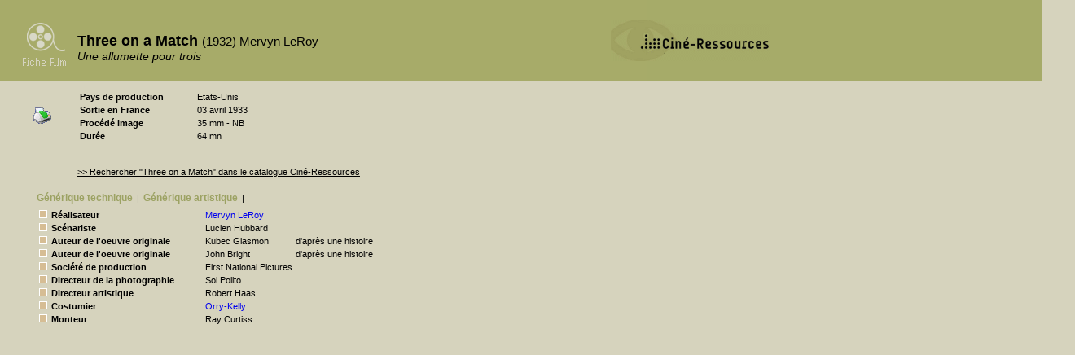

--- FILE ---
content_type: text/html
request_url: http://cinema.encyclopedie.films.bifi.fr/index.php?pk=67399
body_size: 10225
content:
<!DOCTYPE html PUBLIC "-//W3C//DTD XHTML 1.0 Transitional//EN" "http://www.w3.org/TR/xhtml1/DTD/xhtml1-transitional.dtd">
<html>
	<head>
		<title>Three on a Match - Fiche Film - La Cinémathèque française</title>
		<meta http-equiv="content-type" content="text/html; charset=iso-8859-1" />
		<link rel="stylesheet" type="text/css" href="./fiche_film.css?v=1244817660"/>
		<script language="javascript"  type="text/javascript">
			function navig(id) {
		        document.getElementById('gentech').style.display='none';
				if (document.getElementById('appel_gentech')){
					document.getElementById('appel_gentech').style.color='#9CA263';
				}
		        document.getElementById('genart').style.display='none';
				if (document.getElementById('appel_genart')){
					document.getElementById('appel_genart').style.color='#9CA263';
				}
		        document.getElementById('bibliographie').style.display='none';
				if (document.getElementById('appel_bibliographie')){
					document.getElementById('appel_bibliographie').style.color='#9CA263';
				}
		        document.getElementById('videos').style.display='none';
				if (document.getElementById('appel_videos')){
					document.getElementById('appel_videos').style.color='#9CA263';
				}
		        document.getElementById('exploitation').style.display='none';
				if (document.getElementById('appel_exploitation')){
					document.getElementById('appel_exploitation').style.color='#9CA263';
				}
		        document.getElementById('tournage').style.display='none';
				if (document.getElementById('appel_tournage')){
					document.getElementById('appel_tournage').style.color='#9CA263';
				}
		        document.getElementById('palmares').style.display='none';
				if (document.getElementById('appel_palmares')){
					document.getElementById('appel_palmares').style.color='#9CA263';
				}
				document.getElementById('synopsis').style.display='none';
				if (document.getElementById('appel_synopsis')){
					document.getElementById('appel_synopsis').style.color='#9CA263';
				}
		        document.getElementById(id).style.display='block';
				document.getElementById('appel_'+id).style.color='black';
			}
		</script>
	</head>
	<body onload="">
		<div id="entete"><h1>Three on a Match <span>(1932) Mervyn LeRoy</span></h1> <h2>Une allumette pour trois</h2></div>
		<a class="CR" href="http://www.cineressources.net/"><img class="img_CR" src="/images/Logo CR 2.gif" ></img></a>
		<table id="identite"><tr><td class="cle">Pays de production</td><td class="valeur">Etats-Unis</td></tr><tr><td class="cle">Sortie en France</td><td class="valeur">03 avril 1933</td></tr><tr><td class="cle">Procédé image</td><td class="valeur">35 mm - NB</td></tr><tr><td class="cle">Durée</td><td class="valeur">64 mn</td></tr></table>
		<div id="recherche"><a class=lien_CR href="http://www.cineressources.net/recherche_t_r.php?type=FOR&pk=67399&rech_type=E&textfield=Three+on+a+Match&rech_mode=contient&pageF=1&pageP=1">>> Rechercher "Three on a Match" dans le catalogue Ciné-Ressources</a></div>
		<div id="imprime"><a href="http://cinema.encyclopedie.films.bifi.fr/imprime.php?pk=67399"><img src="/images/imprimante.gif" alt="imprimer" /></a></div>
		<ul id="menu"><li><a id="appel_gentech" href="javascript:navig('gentech');">Générique&nbsp;technique</a></li><li>|</li><li><a id="appel_genart" href="javascript:navig('genart');">Générique&nbsp;artistique</a></li><li>|</li></ul>
		<div id="bas">
		    <div id="gentech"><h1>Générique technique</h1>
		        <table><tr><td class="fonction"><img src="./images/carre_beige.gif">Réalisateur</td><td class="personne"><a href="http://cinema.encyclopedie.personnalites.bifi.fr/index.php?pk=9239">Mervyn  LeRoy</a></td><td></td></tr><tr><td class="fonction"><img src="./images/carre_beige.gif">Scénariste</td><td class="personne">Lucien  Hubbard</td><td></td></tr><tr><td class="fonction"><img src="./images/carre_beige.gif">Auteur de l'oeuvre originale</td><td class="personne">Kubec  Glasmon</td><td>d'après une histoire</td></tr><tr><td class="fonction"><img src="./images/carre_beige.gif">Auteur de l'oeuvre originale</td><td class="personne">John  Bright</td><td>d'après une histoire</td></tr><tr><td class="fonction"><img src="./images/carre_beige.gif">Société de production</td><td class="personne">  First National Pictures</td><td></td></tr><tr><td class="fonction"><img src="./images/carre_beige.gif">Directeur de la photographie</td><td class="personne">Sol  Polito</td><td></td></tr><tr><td class="fonction"><img src="./images/carre_beige.gif">Directeur artistique</td><td class="personne">Robert  Haas</td><td></td></tr><tr><td class="fonction"><img src="./images/carre_beige.gif">Costumier</td><td class="personne"><a href="http://cinema.encyclopedie.personnalites.bifi.fr/index.php?pk=157882">  Orry-Kelly</a></td><td></td></tr><tr><td class="fonction"><img src="./images/carre_beige.gif">Monteur</td><td class="personne">Ray  Curtiss</td><td></td></tr></table>
		    </div>
		    <div id="genart">
		    	<h1>générique artistique</h1>
		        <table><tr><td class="personne"><img src="./images/carre_beige.gif"><a target="_blank" href="http://cinema.encyclopedie.personnalites.bifi.fr/index.php?pk=48112">Joan  Blondell</a></td><td class="role">(Mary Keaton)</td></tr><tr><td class="personne"><img src="./images/carre_beige.gif">Warren  William</td><td class="role">(Robert Kirkwood)</td></tr><tr><td class="personne"><img src="./images/carre_beige.gif">Ann  Dvorak</td><td class="role">(Vivian Revere)</td></tr><tr><td class="personne"><img src="./images/carre_beige.gif"><a target="_blank" href="http://cinema.encyclopedie.personnalites.bifi.fr/index.php?pk=34346">Bette  Davis</a></td><td class="role">(Ruth Wescott)</td></tr><tr><td class="personne"><img src="./images/carre_beige.gif">Lyle  Talbot</td><td class="role">(Michael Loftus)</td></tr><tr><td class="personne"><img src="./images/carre_beige.gif"><a target="_blank" href="http://cinema.encyclopedie.personnalites.bifi.fr/index.php?pk=46943">Humphrey  Bogart</a></td><td class="role">(Harve)</td></tr><tr><td class="personne"><img src="./images/carre_beige.gif">Patricia  Ellis</td><td class="role">(Linda)</td></tr><tr><td class="personne"><img src="./images/carre_beige.gif">Sheila  Terry</td><td class="role">(Naomi)</td></tr><tr><td class="personne"><img src="./images/carre_beige.gif">Grant  Mitchell</td><td class="role">(le directeur de l'école)</td></tr><tr><td class="personne"><img src="./images/carre_beige.gif">Allen  Jenkins</td><td class="role">(Dick)</td></tr><tr><td class="personne"><img src="./images/carre_beige.gif">Frankie  Darro</td><td class="role">(Bobby)</td></tr><tr><td class="personne"><img src="./images/carre_beige.gif">Edward  Arnold</td><td class="role">(Ace)</td></tr><tr><td class="personne"><img src="./images/carre_beige.gif">Glenda  Farrell</td><td class="role">(Madame Black)</td></tr><tr><td class="personne"><img src="./images/carre_beige.gif">Clara  Blandick</td><td class="role">(Madame Keaton)</td></tr><tr><td class="personne"><img src="./images/carre_beige.gif">Hale  Hamilton</td><td class="role">(l'avocat de la défense)</td></tr><tr><td class="personne"><img src="./images/carre_beige.gif">Buster  Phelps</td><td class="role">(Junior Kirkwood)</td></tr><tr><td class="personne"><img src="./images/carre_beige.gif">Dick  Brandon</td><td class="role">(Horace)</td></tr><tr><td class="personne"><img src="./images/carre_beige.gif">Junior  Johnson</td><td class="role">(Max)</td></tr><tr><td class="personne"><img src="./images/carre_beige.gif">John  Marston</td><td class="role">(Bilkerson)</td></tr><tr><td class="personne"><img src="./images/carre_beige.gif">Sidney  Miller</td><td class="role">(Willie Golberg)</td></tr><tr><td class="personne"><img src="./images/carre_beige.gif">Ann  Brody</td><td class="role">(Madame Goldberg)</td></tr><tr><td class="personne"><img src="./images/carre_beige.gif">Blanche  Frederici</td><td class="role">(Miss Blazer)</td></tr><tr><td class="personne"><img src="./images/carre_beige.gif">Hardie  Albright</td><td class="role">(Phil)</td></tr><tr><td class="personne"><img src="./images/carre_beige.gif">Virginia  Davis</td><td class="role">(Mary Keaton enfant)</td></tr><tr><td class="personne"><img src="./images/carre_beige.gif">Dawn  O'Day</td><td class="role">(Vivian Revere enfant)</td></tr><tr><td class="personne"><img src="./images/carre_beige.gif">Betty  Carse</td><td class="role">(Ruth Westcott enfant)</td></tr><tr><td class="personne"><img src="./images/carre_beige.gif">Harry  Seymour</td><td class="role">(Jerry Carter)</td></tr><tr><td class="personne"><img src="./images/carre_beige.gif">Mary  Doran</td><td class="role">(la prisonnière)</td></tr><tr><td class="personne"><img src="./images/carre_beige.gif">Herman  Bing</td><td class="role">(le professeur Finkelstein)</td></tr><tr><td class="personne"><img src="./images/carre_beige.gif">Spencer  Charters</td><td class="role">(le balayeur)</td></tr><tr><td class="personne"><img src="./images/carre_beige.gif">Jack  La Rue</td><td class="role">(un homme de main)</td></tr><tr><td class="personne"><img src="./images/carre_beige.gif">Stanley  Price</td><td class="role">(un homme de main)</td></tr><tr><td class="personne"><img src="./images/carre_beige.gif">Selmer  Jackson</td><td class="role">(la voix du speaker radio)</td></tr></table>
		    </div>
		    <div id="bibliographie">
		    	<h1>Bibliographie</h1>
			    			    			    		    </div>
		    <div id="synopsis"></div>
		    <div id="videos"></div>
		    <div id="exploitation"><h1>Exploitation</h1><table></table></div>
		    <div id="tournage"></div>
		    <div id="palmares"></div>
		</div>
		<script>
		(function(i,s,o,g,r,a,m){i['GoogleAnalyticsObject']=r;i[r]=i[r]||function(){ (i[r].q=i[r].q||[]).push(arguments)},i[r].l=1*new Date();a=s.createElement(o), m=s.getElementsByTagName(o)[0];a.async=1;a.src=g;m.parentNode.insertBefore(a,m) })(window,document,'script','//www.google-analytics.com/analytics.js','ga');
		ga('create', 'UA-155347655-1', 'auto', {
		  'allowLinker': true
		});
		ga('send', 'pageview');
		</script>	
	</body>	
</html>